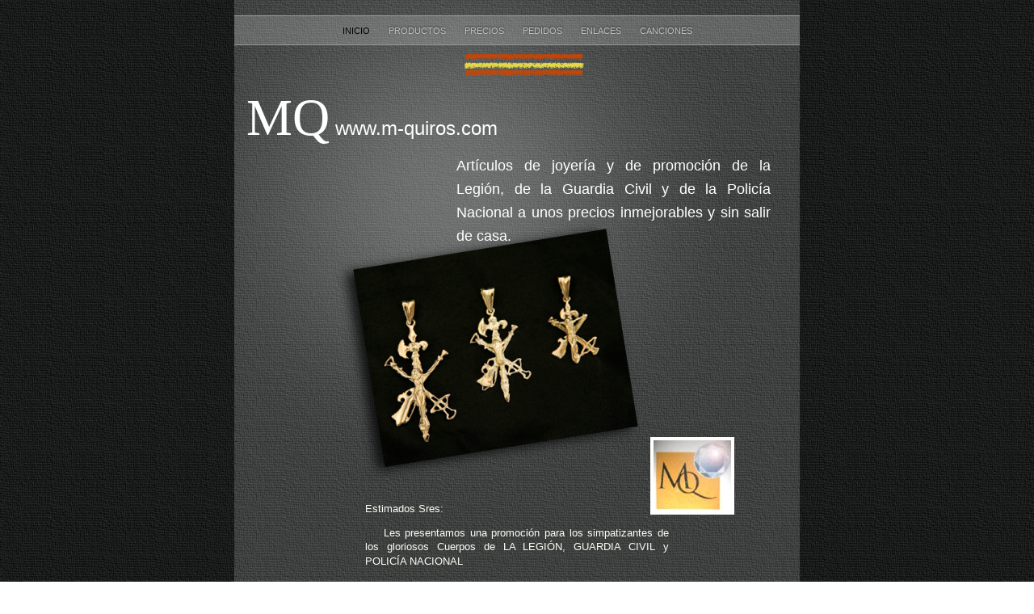

--- FILE ---
content_type: text/html; charset=ISO-8859
request_url: http://m-quiros.com/web_legion/inicio.html
body_size: 4731
content:
<?xml version="1.0" encoding="UTF-8"?>
<!DOCTYPE html PUBLIC "-//W3C//DTD XHTML 1.0 Transitional//EN" "http://www.w3.org/TR/xhtml1/DTD/xhtml1-transitional.dtd">


<html xmlns="http://www.w3.org/1999/xhtml" xml:lang="es" lang="es">
  <head>
    <meta http-equiv="Content-Type" content="text/html; charset=UTF-8" />
    <meta name="Generator" content="iWeb 3.0.4" />
    <meta name="iWeb-Build" content="local-build-20190926" />
    <meta http-equiv="X-UA-Compatible" content="IE=EmulateIE7" />
    <meta name="viewport" content="width=700" />
    <title>MQ www.m-quiros.com            </title>
    <link rel="stylesheet" type="text/css" media="screen,print" href="inicio_files/inicio.css" />
    <!--[if lt IE 8]><link rel='stylesheet' type='text/css' media='screen,print' href='inicio_files/inicioIE.css'/><![endif]-->
    <!--[if gte IE 8]><link rel='stylesheet' type='text/css' media='screen,print' href='Media/IE8.css'/><![endif]-->
    <style type="text/css">
/*<![CDATA[*/
	@import "Scripts/Widgets/HTMLRegion/Paste.css";
/*]]>*/
</style>
    <script type="text/javascript" src="Scripts/iWebSite.js"></script>
    <script type="text/javascript" src="Scripts/Widgets/SharedResources/WidgetCommon.js"></script>
    <script type="text/javascript" src="Scripts/Widgets/Navbar/navbar.js"></script>
    <script type="text/javascript" src="Scripts/iWebImage.js"></script>
    <script type="text/javascript" src="Scripts/iWebMediaGrid.js"></script>
    <script type="text/javascript" src="Scripts/Widgets/HTMLRegion/Paste.js"></script>
    <script type="text/javascript" src="inicio_files/inicio.js"></script>
  </head>
  <body style="background: rgb(255, 255, 255) url(inicio_files/PhotoGray_browser_bg-2.jpg) repeat scroll top left; margin: 0pt; " onload="onPageLoad();" onunload="onPageUnload();">
    <div style="text-align: center; ">
      <div style="margin-bottom: 0px; margin-left: auto; margin-right: auto; margin-top: 0px; overflow: hidden; position: relative; word-wrap: break-word;  text-align: left; width: 700px; " id="body_content">
        <div style="background: transparent url(inicio_files/PhotoGray_bg_c-1.jpg) repeat scroll top left; width: 700px; ">
          <div style="margin-left: 0px; position: relative; width: 700px; z-index: 0; " id="nav_layer">
            <div style="height: 0px; line-height: 0px; " class="bumper">Â </div>
            <div style="height: 700px; width: 700px;  height: 700px; left: 0px; position: absolute; top: -80px; width: 700px; z-index: 1; " class="tinyText style_SkipStroke">
              <img src="inicio_files/Darkroom_spotlight.jpg" alt="" style="border: none; height: 700px; width: 700px; " />
            </div>
            <div style="height: 1px; line-height: 1px; " class="tinyText">Â </div>
            <div class="com-apple-iweb-widget-navbar flowDefining" id="widget0" style="margin-left: 0px; margin-top: 18px; opacity: 1.00; position: relative; width: 700px; z-index: 1; ">
    
              <div id="widget0-navbar" class="navbar">

      
                <div id="widget0-bg" class="navbar-bg">

        
                  <ul id="widget0-navbar-list" class="navbar-list">
 <li></li> 
</ul>
                  
      
</div>
                
    
</div>
            </div>
            <script type="text/javascript"><!--//--><![CDATA[//><!--
new NavBar('widget0', 'Scripts/Widgets/Navbar', 'Scripts/Widgets/SharedResources', '.', {"path-to-root": "", "navbar-css": ".navbar {\n\tfont-family: Futura, 'Trebuchet MS', sans-serif;\n\ttext-transform: uppercase;\n\tfont-size: .7em;\n\tcolor: #C1C1C1;\n\tline-height: 25px;\n\ttext-align: center;\n\tpadding: 0px;\n\tbackground-image: url(inicio_files\/PhotoGray_nav_bg.png);\n\t_background-image: url(inicio_files\/PhotoGray_nav_bg.jpg);\n\tbackground-repeat: repeat-y;\n\tborder-top: 1px solid #999;\n\tborder-bottom: 1px solid #999;\n}\n\n.navbar-bg {\n\tpadding: 6px 0px 4px 0px;\n}\n\n.navbar ul {\n\tlist-style: none;\n\tmargin: 0px;\n\tpadding: 0px 10px 0px 10px;\n}\n\n.navbar ul li {\n\tdisplay: inline; \n\tlist-style-type: none;\n\tmargin: 0px;\n\tpadding: 0px 10px 0px 10px;\n}\n\n\n.noncurrent-page  a:visited {\n\ttext-decoration: none;\n\tcolor: #C1C1C1;\n\ttext-shadow: 0px -1px 2px #333;\n}\n\n.noncurrent-page  a {\n\ttext-decoration: none;\n\tcolor: #C1C1C1;\n\ttext-shadow: 0px -1px 2px #333;\n}\n\n\n.noncurrent-page a:hover {\n\ttext-decoration: none;\n\tcolor: #EC001E;\n\ttext-shadow: 0px -1px 2px #333;\n}\n\n.current-page a\n{\n\ttext-decoration: none;\n\tcolor: #000;\n\ttext-shadow: 0px -1px 2px #7E7E7E;\n}\n\n.current-page a:visited\n{\n\ttext-decoration: none;\n\tcolor: #000;\n\ttext-shadow: 0px -1px 2px #7E7E7E;\n}\n\n", "current-page-GUID": "11227168-EB87-4D0F-B1DD-744323665A36", "isCollectionPage": "NO"});
//--><!]]></script>
            <div style="clear: both; height: 0px; line-height: 0px; " class="spacer">Â </div>
          </div>
          <div style="height: 121px; margin-left: 0px; position: relative; width: 700px; z-index: 10; " id="header_layer">
            <div style="height: 0px; line-height: 0px; " class="bumper">Â </div>
            <div id="id1" style="height: 72px; left: 11px; position: absolute; top: 49px; width: 326px; z-index: 1; " class="style_SkipStroke_1 shape-with-text">
              <div class="text-content style_External_326_72" style="padding: 0px; ">
                <div class="style">
                  <p style="padding-bottom: 0pt; padding-top: 0pt; " class="paragraph_style"><span style="line-height: 77px; " class="style_1">MQ</span><span style="line-height: 32px; " class="style_2"> www.m-quiros.comÂ Â Â Â Â Â Â Â Â Â Â  </span></p>
                </div>
              </div>
            </div>
            


            <div style="height: 9px; width: 149px;  height: 1px; left: 284px; position: absolute; top: 25px; width: 149px; z-index: 1; " class="tinyText">
              <div style="position: relative; width: 149px; ">
                <img src="inicio_files/shapeimage_1.png" alt="" style="height: 9px; left: 0px; margin-top: -4px; position: absolute; top: 0px; width: 149px; " />
              </div>
            </div>
            


            <div style="height: 8px; width: 147px;  height: 0px; left: 285px; position: absolute; top: 34px; width: 147px; z-index: 1; " class="tinyText">
              <div style="position: relative; width: 147px; ">
                <img src="inicio_files/shapeimage_2.png" alt="" style="height: 8px; left: 0px; margin-top: -4px; position: absolute; top: 0px; width: 147px; " />
              </div>
            </div>
            


            <div style="height: 8px; width: 147px;  height: 0px; left: 285px; position: absolute; top: 14px; width: 147px; z-index: 1; " class="tinyText">
              <div style="position: relative; width: 147px; ">
                <img src="inicio_files/shapeimage_3.png" alt="" style="height: 8px; left: 0px; margin-top: -4px; position: absolute; top: 0px; width: 147px; " />
              </div>
            </div>
          </div>
          <div style="margin-left: 0px; position: relative; width: 700px; z-index: 5; " id="body_layer">
            <div style="height: 0px; line-height: 0px; " class="bumper">Â </div>
            <div style="height: 298px; width: 356px;  height: 298px; left: 145px; position: absolute; top: 106px; width: 356px; z-index: 1; " class="tinyText shadow_0">
              <div style="position: relative; width: 356px; ">
                <img src="inicio_files/shapeimage_4.png" alt="" style="height: 296px; left: 0px; margin-left: 2px; position: absolute; top: 0px; width: 353px; " />
              </div>
            </div>
            


            <div id="id2" style="height: 827px; left: 271px; position: absolute; top: 10px; width: 397px; z-index: 1; " class="style_SkipStroke_2 shape-with-text">
              <div class="text-content graphic_textbox_layout_style_default_External_397_827" style="padding: 0px; ">
                <div class="graphic_textbox_layout_style_default">
                  <p style="padding-top: 0pt; " class="paragraph_style_1">ArtÃ­culos de joyerÃ­a y de promociÃ³n de la LegiÃ³n, de la Guardia Civil y de la PolicÃ­a Nacional a unos precios inmejorables y sin salir de casa.<br /></p>
                  <p class="Sidebar_Body"><br /></p>
                  <p class="Sidebar_Body"><br /></p>
                  <p class="Sidebar_Body"><br /></p>
                  <p class="Sidebar_Body"><br /></p>
                  <p class="Sidebar_Body"><br /></p>
                  <p class="Sidebar_Body"><br /></p>
                  <p class="Sidebar_Body"><br /></p>
                  <p class="Sidebar_Body"><br /></p>
                  <p class="Sidebar_Body"><br /></p>
                  <p class="Sidebar_Body"><br /></p>
                  <p class="Sidebar_Body"><br /></p>
                  <p class="Sidebar_Body"><br /></p>
                  <p class="Sidebar_Body"><br /></p>
                  <p class="Sidebar_Body"><br /></p>
                  <p class="Sidebar_Body"><br /></p>
                  <p class="Heading_2">Â Â Â Â Â Â Â  <br /></p>
                  <p class="Heading_2"><br /></p>
                  <p class="Heading_2"><br /></p>
                  <p class="Heading_2"><br /></p>
                  <p style="padding-bottom: 0pt; " class="Heading_2">Â Â Â Â Â  </p>
                </div>
              </div>
            </div>
            


            <div id="id3" style="height: 426px; left: 158px; position: absolute; top: 441px; width: 384px; z-index: 1; " class="style_SkipStroke_2 shape-with-text">
              <div class="text-content graphic_textbox_layout_style_default_External_384_426" style="padding: 0px; ">
                <div class="graphic_textbox_layout_style_default">
                  <p style="padding-top: 0pt; " class="paragraph_style_2"><span class="style_3">Estimados Sres:<br /><br />Â Â Â  Les presentamos una promociÃ³n para los simpatizantes de los gloriosos Cuerpos de</span><span style="line-height: 18px; " class="style_4"> </span><span class="style_5">LA LEGIÃ“N</span><span class="style_3">, </span><span class="style_5">GUARDIA CIVIL y POLICÃA NACIONAL</span><span style="line-height: 18px; " class="style_4"><br /><br /></span></p>
                  <ol>
                    <li style="line-height: 16px; padding-left: 36px; text-indent: -25px; " class="full-width">
                      <p style="text-indent: -25px; " class="paragraph_style_3"><span style="font-size: 13px; position: relative; top: 1px; " class="ViÃ±eta">â€¢</span><span style="width: 20px; " class="inline-block"></span><span class="style_3">Insignias de solapa, camafeos, crÃ­stos, sellos, alfileres,Â  pillacorbatas, gemelos, etc, en oro de ley de 18 kts., plata de ley, plata de ley dorada y Ã³nice negro.<br />Â </span><span style="line-height: 18px; " class="style_4"><br /></span></p>
                    </li>
                    <li style="line-height: 16px; padding-left: 36px; text-indent: -25px; " class="full-width">
                      <p style="text-indent: -25px; " class="paragraph_style_3"><span style="font-size: 13px; position: relative; top: 1px; " class="ViÃ±eta">â€¢</span><span style="width: 20px; " class="inline-block"></span><span class="style_3">Relojes militares con maquinaria de primeras marcas y garantÃ­a internacional.<br /></span></p>
                    </li>
                  </ol>
                  <p class="paragraph_style_4"><span style="line-height: 18px; " class="style_4"><br /></span></p>
                  <p class="paragraph_style_2"><span style="line-height: 18px; " class="style_4">Â Â Â  </span><span class="style_3">Somos proveedores oficiales de la XIII PromociÃ³n de la Academia General Militar, asimismo proveemos a la BRIGADA de la LegiÃ³n &quot;Rey Alfonso XIII&quot;, Tercios y Hermandades de AA.CC.LL.</span><span style="line-height: 18px; " class="style_4"><br /></span></p>
                  <p class="paragraph_style_2"><span style="line-height: 18px; " class="style_4">Â Â Â Â Â Â Â  </span><span class="style_3">Se reproducen en oro y plata emblemas, insignias, etc...</span><span style="line-height: 18px; " class="style_4"><br /></span></p>
                  <p style="padding-bottom: 0pt; " class="paragraph_style_5"><span class="style_3"><br />Esperando poder atenderles, les saluda atentamente:</span><br /><br /><br /><span style="line-height: 22px; " class="style_6">MQ</span><span class="style_7">AdministraciÃ³n</span></p>
                </div>
              </div>
            </div>
            


            <div style="height: 92px; width: 100px;  height: 92px; left: 517px; position: absolute; top: 366px; width: 100px; z-index: 1; " class="tinyText style_SkipStroke_3 stroke_0">
              <img src="inicio_files/LOGOMQ-2.jpg" alt="" style="border: none; height: 92px; width: 100px; " />
            </div>
            


            <div id="id4" style="height: 27px; left: 29px; position: absolute; top: 877px; width: 51px; z-index: 1; " class="style_SkipStroke_2 shape-with-text">
              <div class="text-content graphic_textbox_layout_style_default_External_51_27" style="padding: 0px; ">
                <div class="graphic_textbox_layout_style_default">
                  <p style="padding-bottom: 0pt; padding-top: 0pt; " class="Free_Form">correo</p>
                </div>
              </div>
            </div>
            <div style="height: 904px; line-height: 904px; " class="spacer">Â </div>
          </div>
          <div style="height: 158px; margin-left: 0px; position: relative; width: 700px; z-index: 15; " id="footer_layer">
            <div style="height: 0px; line-height: 0px; " class="bumper">Â </div>
            <a href="http://www.apple.com/es/mac" title="http://www.apple.com/es/mac"><img src="inicio_files/mwmac_white.png" alt="Hecho en Mac" style="border: none; height: 50px; left: 280px; opacity: 0.25; position: absolute; top: 75px; width: 139px; z-index: 1; " id="id5" />

</a>
            <div style="height: 115px; width: 115px;  height: 115px; left: 1226px; position: absolute; top: -160px; width: 115px; z-index: 1; " class="tinyText style_SkipStroke_3 stroke_0">
              <img src="inicio_files/images3Fq3De-mail2Bicon26hl3Des26biw3D102426bih3D92826gbv3D226tbs3Disch-1%26itbs%3D1%26iact%3Dhc%26vpx%3D830%26vpy%3D498%26dur%3D21%26hovh%3D115%26hovw%3D115%26tx%3D66%26ty%3D68%26oei%3DXaqUTY-sNcuz4Abe2bmYDA%26page%3D3%26ndsp%3D25%26ved.jpg" alt="" style="border: none; height: 115px; width: 115px; " />
            </div>
            


            <div style="height: 150px; width: 150px;  height: 150px; left: 1253px; position: absolute; top: -65px; width: 150px; z-index: 1; " class="tinyText style_SkipStroke_3 stroke_0">
              <img src="inicio_files/images3Fq3De-mail2Bicon26hl3Des26biw3D102426bih3D92826gbv3D226tbs3Disch-1%26itbs%3D1%26iact%3Dhc%26vpx%3D147%26vpy%3D610%26dur%3D120%26hovh%3D192%26hovw%3D192%26tx%3D76%26ty%3D105%26oei%3DXaqUTY-sNcuz4Abe2bmYDA%26page%3D3%26ndsp%3D25%26v.jpg" alt="" style="border: none; height: 150px; width: 150px; " />
            </div>
            


            <div style="height: 64px; width: 54px;  height: 64px; left: 28px; position: absolute; top: 3px; width: 54px; z-index: 1; " class="tinyText style_SkipStroke_3 stroke_0">
              <a href="mailto:maricarmen@m-quiros.com?subject=consulta%20web%20joyer%C3%ADa" title="mailto:maricarmen@m-quiros.com?subject=consulta web joyerÃ­a"><img src="inicio_files/images3Fq3De-mail2Bicon26hl3Des26biw3D102426bih3D92826gbv3D226tbs3Disch-1%26itbs%3D1%26iact%3Dhc%26vpx%3D122%26vpy%3D634%26dur%3D812%26hovh%3D120%26hovw%3D102%26tx%3D127%26ty%3D57%26oei%3DDKuUTa7XKMT74AaPqamqDA%26page%3D7%26ndsp%3D25%26v.jpg" alt="" style="border: none; height: 64px; width: 55px; " /></a>
            </div>
            


            <div style="height: 70px; width: 56px;  height: 65px; left: 540px; position: absolute; top: 12px; width: 52px; z-index: 1; " class="tinyText">
              <div style="position: relative; width: 52px; ">
                <img src="inicio_files/shapeimage_5.png" alt="" style="height: 70px; left: 0px; margin-left: -2px; margin-top: -2px; position: absolute; top: 0px; width: 56px; " />
              </div>
            </div>
            


            <div style="height: 65px; width: 54px;  height: 61px; left: 612px; position: absolute; top: 15px; width: 50px; z-index: 1; " class="tinyText">
              <div style="position: relative; width: 50px; ">
                <img src="inicio_files/shapeimage_6.png" alt="" style="height: 65px; left: 0px; margin-left: -2px; margin-top: -2px; position: absolute; top: 0px; width: 54px; " />
              </div>
            </div>
            


            <div style="height: 70px; width: 61px;  height: 65px; left: 461px; position: absolute; top: 12px; width: 57px; z-index: 1; " class="tinyText">
              <div style="position: relative; width: 57px; ">
                <img src="inicio_files/shapeimage_7.png" alt="" style="height: 70px; left: 0px; margin-left: -2px; margin-top: -2px; position: absolute; top: 0px; width: 61px; " />
              </div>
            </div>
            


            <div style="height: 67px; width: 52px;  height: 63px; left: 399px; position: absolute; top: 13px; width: 47px; z-index: 1; " class="tinyText">
              <div style="position: relative; width: 47px; ">
                <img src="inicio_files/shapeimage_8.png" alt="" style="height: 67px; left: 0px; margin-left: -2px; margin-top: -2px; position: absolute; top: 0px; width: 52px; " />
              </div>
            </div>
            <div class="com-apple-iweb-widget-HTMLRegion" id="widget1" style="height: 75px; left: 28px; opacity: 1.00; position: absolute; top: 83px; width: 116px; z-index: 1; ">
              <script type="text/javascript"><!--//--><![CDATA[//><!--
    var widget1_htmlMarkupURL = ".//inicio_files/widget1_markup.html";
//--><!]]></script>
              <div id="widget1-htmlRegion" class="html_region_widget"></div>
            </div>
            <script type="text/javascript"><!--//--><![CDATA[//><!--
new Paste('widget1', 'Scripts/Widgets/HTMLRegion', 'Scripts/Widgets/SharedResources', '.', {"emptyLook": false});
//--><!]]></script>
            <div style="height: 41px; width: 41px;  height: 41px; left: 101px; position: absolute; top: 14px; width: 41px; z-index: 1; " class="tinyText style_SkipStroke_3 stroke_0">
              <img src="inicio_files/images-1.jpg" alt="" style="border: none; height: 41px; width: 41px; " />
            </div>
            


            <div id="id6" style="height: 37px; left: 154px; position: absolute; top: 16px; width: 141px; z-index: 1; " class="style_SkipStroke_2 shape-with-text">
              <div class="text-content graphic_textbox_layout_style_default_External_141_37" style="padding: 0px; ">
                <div class="graphic_textbox_layout_style_default">
                  <p style="padding-bottom: 0pt; padding-top: 0pt; " class="paragraph_style_6">Telf/Fax:Â  950 624 470</p>
                </div>
              </div>
            </div>
          </div>
        </div>
      </div>
    </div>
  </body>
</html>




--- FILE ---
content_type: text/html; charset=ISO-8859
request_url: http://m-quiros.com/web_legion//inicio_files/widget1_markup.html
body_size: 358
content:
<!DOCTYPE HTML PUBLIC "-//W3C//DTD HTML 4.01 Transitional//EN" "http://www.w3.org/TR/html4/loose.dtd">
<html><head><meta http-equiv="Content-Type" content="text/html; charset=UTF-8" /><title></title></head><body><!-- inicio codigo contador --><a href="http://contador-de-visitas.com/alojamiento-web.htm"><img style="border: 0px solid ; display: inline;" alt="Alojamiento Web" 
	src="http://contador-de-visitas.com/hit.php?id=1014611&counter=23"></a><br /><a href="http://contador-de-visitas.com/alojamiento-web.htm">Alojamiento Web</a><!-- fin codigo contador -->
</body></html>

--- FILE ---
content_type: text/css
request_url: http://m-quiros.com/web_legion/inicio_files/inicio.css
body_size: 1461
content:
.style {
    padding: 4px;
}
.paragraph_style {
    color: rgb(255, 255, 255);
    font-family: 'ArnoPro-Bold', 'Arno Pro';
    font-size: 48px;
    font-stretch: normal;
    font-style: normal;
    font-variant: normal;
    font-weight: 700;
    letter-spacing: 0;
    line-height: 58px;
    margin-bottom: 0px;
    margin-left: 0px;
    margin-right: 0px;
    margin-top: 0px;
    opacity: 1.00;
    padding-bottom: 0px;
    padding-top: 0px;
    text-align: left;
    text-decoration: none;
    text-indent: 0px;
    text-transform: uppercase;
}
.style_1 {
    font-family: 'ArnoPro-Regular', 'Arno Pro';
    font-size: 64px;
    font-stretch: normal;
    font-style: normal;
    font-weight: 400;
    line-height: 77px;
}
.style_2 {
    font-family: 'Futura-Medium', 'Futura', 'Trebuchet MS', sans-serif;
    font-size: 24px;
    font-stretch: normal;
    font-style: normal;
    font-variant: normal;
    font-weight: 500;
    line-height: 32px;
    text-transform: none;
}
.paragraph_style_1 {
    color: rgb(255, 255, 255);
    font-family: 'Optima-Regular', 'Optima', 'Trebuchet MS', sans-serif;
    font-size: 18px;
    font-stretch: normal;
    font-style: normal;
    font-variant: normal;
    font-weight: 400;
    letter-spacing: 0;
    line-height: 29px;
    margin-bottom: 0px;
    margin-left: 0px;
    margin-right: 0px;
    margin-top: 0px;
    opacity: 1.00;
    padding-bottom: 0px;
    padding-top: 0px;
    text-align: justify;
    text-decoration: none;
    text-indent: 0px;
    text-transform: none;
}
.paragraph_style_2 {
    color: rgb(248, 255, 245);
    font-family: 'Times-Roman', 'Times', 'Times New Roman', serif;
    font-size: 13px;
    font-stretch: normal;
    font-style: normal;
    font-variant: normal;
    font-weight: 400;
    letter-spacing: 0;
    line-height: 16px;
    margin-bottom: 0px;
    margin-left: 0px;
    margin-right: 0px;
    margin-top: 0px;
    opacity: 1.00;
    padding-bottom: 16px;
    padding-top: 0px;
    text-align: justify;
    text-decoration: none;
    text-indent: 0px;
    text-transform: none;
}
.style_3 {
    font-family: 'ArialMT', 'Arial', sans-serif;
    font-size: 13px;
    font-stretch: normal;
    font-style: normal;
    font-weight: 400;
    line-height: 15px;
}
.style_4 {
    font-family: 'ArialMT', 'Arial', sans-serif;
    font-size: 16px;
    font-stretch: normal;
    font-style: normal;
    font-weight: 400;
    line-height: 18px;
}
.style_5 {
    font-family: 'ArialMT', 'Arial', sans-serif;
    font-size: 13px;
    font-stretch: normal;
    font-style: normal;
    font-weight: 400;
    line-height: 15px;
}
.paragraph_style_3 {
    color: rgb(248, 255, 245);
    font-family: 'Times-Roman', 'Times', 'Times New Roman', serif;
    font-size: 13px;
    font-stretch: normal;
    font-style: normal;
    font-variant: normal;
    font-weight: 400;
    letter-spacing: 0;
    line-height: 16px;
    margin-bottom: 0px;
    margin-left: 0px;
    margin-right: 0px;
    margin-top: 0px;
    opacity: 1.00;
    padding-bottom: 0px;
    padding-top: 0px;
    text-align: justify;
    text-decoration: none;
    text-indent: 0px;
    text-transform: none;
}
.paragraph_style_4 {
    color: rgb(248, 255, 245);
    font-family: 'Times-Roman', 'Times', 'Times New Roman', serif;
    font-size: 13px;
    font-stretch: normal;
    font-style: normal;
    font-variant: normal;
    font-weight: 400;
    letter-spacing: 0;
    line-height: 16px;
    margin-bottom: 0px;
    margin-left: 0px;
    margin-right: 0px;
    margin-top: 0px;
    opacity: 1.00;
    padding-bottom: 0px;
    padding-top: 0px;
    text-align: justify;
    text-decoration: none;
    text-indent: 0px;
    text-transform: none;
}
.paragraph_style_5 {
    color: rgb(248, 255, 245);
    font-family: 'Times-Roman', 'Times', 'Times New Roman', serif;
    font-size: 13px;
    font-stretch: normal;
    font-style: normal;
    font-variant: normal;
    font-weight: 400;
    letter-spacing: 0;
    line-height: 16px;
    margin-bottom: 0px;
    margin-left: 0px;
    margin-right: 0px;
    margin-top: 0px;
    opacity: 1.00;
    padding-bottom: 16px;
    padding-top: 0px;
    text-align: center;
    text-decoration: none;
    text-indent: 0px;
    text-transform: none;
}
.style_6 {
    font-family: 'ArnoPro-Regular', 'Arno Pro';
    font-size: 18px;
    font-stretch: normal;
    font-style: normal;
    font-weight: 400;
    line-height: 22px;
}
.style_7 {
    font-family: 'Times-Bold', 'Times', 'Times New Roman', serif;
    font-size: 13px;
    font-stretch: normal;
    font-style: normal;
    font-weight: 700;
    line-height: 16px;
}
.paragraph_style_6 {
    color: rgb(255, 255, 255);
    font-family: 'ArialMT', 'Arial', sans-serif;
    font-size: 12px;
    font-stretch: normal;
    font-style: normal;
    font-variant: normal;
    font-weight: 400;
    letter-spacing: 0;
    line-height: 14px;
    margin-bottom: 0px;
    margin-left: 0px;
    margin-right: 0px;
    margin-top: 0px;
    opacity: 1.00;
    padding-bottom: 0px;
    padding-top: 0px;
    text-align: left;
    text-decoration: none;
    text-indent: 0px;
    text-transform: none;
}
.style_SkipStroke_2 {
    background: transparent;
    opacity: 1.00;
}
.style_SkipStroke {
    background: transparent;
    opacity: 1.00;
}
.style_SkipStroke_1 {
    background: transparent;
    opacity: 1.00;
}
.style_SkipStroke_3 {
    background: transparent;
    opacity: 1.00;
}
.style_External_326_72 {
    position: relative;
}
.Free_Form {
    color: rgb(255, 255, 255);
    font-family: 'Futura-Medium', 'Futura', 'Trebuchet MS', sans-serif;
    font-size: 14px;
    font-stretch: normal;
    font-style: normal;
    font-variant: normal;
    font-weight: 500;
    letter-spacing: 0;
    line-height: 19px;
    margin-bottom: 0px;
    margin-left: 0px;
    margin-right: 0px;
    margin-top: 0px;
    opacity: 1.00;
    padding-bottom: 0px;
    padding-top: 0px;
    text-align: left;
    text-decoration: none;
    text-indent: 0px;
    text-transform: none;
}
.Header {
    color: rgb(255, 255, 255);
    font-family: 'Futura-Medium', 'Futura', 'Trebuchet MS', sans-serif;
    font-size: 24px;
    font-stretch: normal;
    font-style: normal;
    font-variant: normal;
    font-weight: 500;
    letter-spacing: 0;
    line-height: 32px;
    margin-bottom: 0px;
    margin-left: 0px;
    margin-right: 0px;
    margin-top: 0px;
    opacity: 1.00;
    padding-bottom: 0px;
    padding-top: 0px;
    text-align: left;
    text-decoration: none;
    text-indent: 0px;
    text-transform: uppercase;
}
.Heading_2 {
    color: rgb(210, 210, 210);
    font-family: 'Futura-Medium', 'Futura', 'Trebuchet MS', sans-serif;
    font-size: 14px;
    font-stretch: normal;
    font-style: normal;
    font-variant: normal;
    font-weight: 500;
    letter-spacing: 0;
    line-height: 21px;
    margin-bottom: 0px;
    margin-left: 0px;
    margin-right: 0px;
    margin-top: 0px;
    opacity: 1.00;
    padding-bottom: 0px;
    padding-top: 0px;
    text-align: left;
    text-decoration: none;
    text-indent: 0px;
    text-transform: uppercase;
}
.Ninguno {
}
.Normal {
    padding: 4px;
}
.Normal_External_326_72 {
    position: relative;
}
.Sidebar_Body {
    color: rgb(255, 255, 255);
    font-family: 'Futura-Medium', 'Futura', 'Trebuchet MS', sans-serif;
    font-size: 12px;
    font-stretch: normal;
    font-style: normal;
    font-variant: normal;
    font-weight: 500;
    letter-spacing: 0;
    line-height: 20px;
    margin-bottom: 0px;
    margin-left: 0px;
    margin-right: 0px;
    margin-top: 0px;
    opacity: 1.00;
    padding-bottom: 0px;
    padding-top: 0px;
    text-align: left;
    text-decoration: none;
    text-indent: 0px;
    text-transform: none;
}
.graphic_generic_header_textbox_style_default_SkipStroke {
    background: transparent;
    opacity: 1.00;
}
.graphic_image_style_default_SkipStroke {
    background: transparent;
    opacity: 1.00;
}
.graphic_textbox_layout_style_default {
    padding: 4px;
}
.graphic_textbox_layout_style_default_External_51_27 {
    position: relative;
}
.graphic_textbox_layout_style_default_External_141_37 {
    position: relative;
}
.graphic_textbox_layout_style_default_External_397_827 {
    position: relative;
}
.graphic_textbox_layout_style_default_External_384_426 {
    position: relative;
}
.graphic_textbox_style_default_SkipStroke {
    background: transparent;
    opacity: 1.00;
}
ol  { 
      padding:0;
      margin:0;
      text-indent:0;
      list-style-type:none ;
      list-style-image:none
    }
.Bullet { 
          text-decoration:none ;
          text-transform:none ;
          border: none;          
        }
#widget1 a {
    color: rgb(203, 203, 203);
    text-decoration: none;
}
#widget0 a:hover {
    color: rgb(189, 37, 44);
    text-decoration: none;
}
#widget1 a:hover {
    color: rgb(189, 37, 44);
    text-decoration: none;
}
#widget0 a:visited {
    color: rgb(121, 121, 124);
    text-decoration: none;
}
#widget0 a {
    color: rgb(203, 203, 203);
    text-decoration: none;
}
#widget1 a:visited {
    color: rgb(121, 121, 124);
    text-decoration: none;
}
.spacer {
    font-size: 1px;
    line-height: 1px;
}
.tinyText {
    font-size: 1px;
    line-height: 1px;
}
.bumper {
    font-size: 1px;
    line-height: 1px;
}
body { 
    -webkit-text-size-adjust: none;
}
div { 
    overflow: visible; 
}
img { 
    border: none; 
}
.InlineBlock { 
    display: inline; 
}
.InlineBlock { 
    display: inline-block; 
}
.inline-block {
    display: inline-block;
    vertical-align: baseline;
    margin-bottom:0.3em;
}
.inline-block.shape-with-text {
    vertical-align: bottom;
}
.vertical-align-middle-middlebox {
    display: table;
}
.vertical-align-middle-innerbox {
    display: table-cell;
    vertical-align: middle;
}
div.paragraph {
    position: relative;
}
li.full-width {
    width: 100;
}


--- FILE ---
content_type: text/xml
request_url: http://m-quiros.com/web_legion/feed.xml
body_size: 685
content:
<?xml version="1.0" encoding="UTF-8"?>
<feed xmlns="http://www.w3.org/2005/Atom">
 <id>urn:iweb:6DE07511-310F-4964-99A8-FDF124FC809F</id>
 <title>Page list Atom feed</title>
 <updated>2019-10-23T20:22:55+02:00</updated>
 <link rel="self" href="feed.xml"/>
 <generator>iWeb</generator>
 <author>
  <name>iWeb</name>
 </author>
 <entry>
  <id>urn:iweb:11227168-EB87-4D0F-B1DD-744323665A36</id>
  <title>inicio</title>
  <title xmlns="urn:iweb:">inicio</title>
  <in-navbar xmlns="urn:iweb:">11227168-EB87-4D0F-B1DD-744323665A36</in-navbar>
  <link rel="alternate" href="inicio.html"/>
  <updated>2019-10-23T20:22:55.001+02:00</updated>
  <content>inicio</content>
 </entry>
 <entry>
  <id>urn:iweb:68A24BE6-67AD-4D85-A046-8AE4BA18E652</id>
  <title>PRODUCTOS</title>
  <title xmlns="urn:iweb:">PRODUCTOS</title>
  <in-navbar xmlns="urn:iweb:">68A24BE6-67AD-4D85-A046-8AE4BA18E652</in-navbar>
  <link rel="alternate" href="PRODUCTOS/PRODUCTOS.html"/>
  <updated>2019-10-23T20:22:55.002+02:00</updated>
  <content>PRODUCTOS</content>
 </entry>
 <entry>
  <id>urn:iweb:42479E5B-1BDA-443C-955C-F241EF49CADA</id>
  <title>PRECIOS</title>
  <title xmlns="urn:iweb:">PRECIOS</title>
  <in-navbar xmlns="urn:iweb:">42479E5B-1BDA-443C-955C-F241EF49CADA</in-navbar>
  <link rel="alternate" href="PRECIOS.html"/>
  <updated>2019-10-23T20:22:55.003+02:00</updated>
  <content>PRECIOS</content>
 </entry>
 <entry>
  <id>urn:iweb:48FC990B-4539-45DD-AFAE-A0D285F0C535</id>
  <title>PEDIDOS</title>
  <title xmlns="urn:iweb:">PEDIDOS</title>
  <in-navbar xmlns="urn:iweb:">48FC990B-4539-45DD-AFAE-A0D285F0C535</in-navbar>
  <link rel="alternate" href="PEDIDOS.html"/>
  <updated>2019-10-23T20:22:55.004+02:00</updated>
  <content>PEDIDOS</content>
 </entry>
 <entry>
  <id>urn:iweb:C84EC0FF-9444-452C-A8CC-607A6D3A31A2</id>
  <title>ENLACES</title>
  <title xmlns="urn:iweb:">ENLACES</title>
  <in-navbar xmlns="urn:iweb:">C84EC0FF-9444-452C-A8CC-607A6D3A31A2</in-navbar>
  <link rel="alternate" href="ENLACES.html"/>
  <updated>2019-10-23T20:22:55.005+02:00</updated>
  <content>ENLACES</content>
 </entry>
 <entry>
  <id>urn:iweb:4A1BEF16-E41F-4C8F-8886-7B1405B8FE3D</id>
  <title>CANCIONES</title>
  <title xmlns="urn:iweb:">CANCIONES</title>
  <in-navbar xmlns="urn:iweb:">4A1BEF16-E41F-4C8F-8886-7B1405B8FE3D</in-navbar>
  <link rel="alternate" href="CANCIONES.html"/>
  <updated>2019-10-23T20:22:55.006+02:00</updated>
  <content>CANCIONES</content>
 </entry>
</feed>

--- FILE ---
content_type: application/javascript
request_url: http://m-quiros.com/web_legion/inicio_files/inicio.js
body_size: 581
content:
// Created by iWeb 3.0.4 local-build-20190926

setTransparentGifURL('Media/transparent.gif');function applyEffects()
{var registry=IWCreateEffectRegistry();registry.registerEffects({stroke_0:new IWStrokeParts([{rect:new IWRect(-2,2,4,88),url:'inicio_files/stroke.png'},{rect:new IWRect(-2,-2,4,4),url:'inicio_files/stroke_1.png'},{rect:new IWRect(2,-2,96,4),url:'inicio_files/stroke_2.png'},{rect:new IWRect(98,-2,4,4),url:'inicio_files/stroke_3.png'},{rect:new IWRect(98,2,4,88),url:'inicio_files/stroke_4.png'},{rect:new IWRect(98,90,4,4),url:'inicio_files/stroke_5.png'},{rect:new IWRect(2,90,96,4),url:'inicio_files/stroke_6.png'},{rect:new IWRect(-2,90,4,4),url:'inicio_files/stroke_7.png'}],new IWSize(100,92)),shadow_0:new IWShadow({blurRadius:14,offset:new IWPoint(-9.0631,4.2262),color:'#000000',opacity:0.780000})});registry.applyEffects();}
function hostedOnDM()
{return false;}
function onPageLoad()
{loadMozillaCSS('inicio_files/inicioMoz.css')
adjustLineHeightIfTooBig('id1');adjustFontSizeIfTooBig('id1');adjustLineHeightIfTooBig('id2');adjustFontSizeIfTooBig('id2');adjustLineHeightIfTooBig('id3');adjustFontSizeIfTooBig('id3');adjustLineHeightIfTooBig('id4');adjustFontSizeIfTooBig('id4');detectBrowser();adjustLineHeightIfTooBig('id6');adjustFontSizeIfTooBig('id6');Widget.onload();fixupAllIEPNGBGs();fixAllIEPNGs('Media/transparent.gif');fixupIECSS3Opacity('id5');applyEffects()}
function onPageUnload()
{Widget.onunload();}
